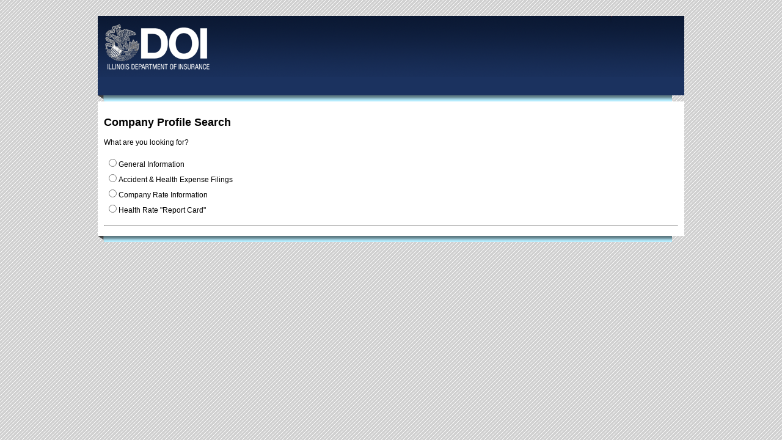

--- FILE ---
content_type: text/html; charset=utf-8
request_url: https://insurance.illinois.gov/applications/RegEntPortal/
body_size: 4852
content:


<!DOCTYPE html PUBLIC "-//W3C//DTD XHTML 1.0 Transitional//EN" "http://www.w3.org/TR/xhtml1/DTD/xhtml1-transitional.dtd">

<html xmlns="http://www.w3.org/1999/xhtml">
  <head><title>
	Illinois Department of Insurance - Company Search
</title><link href="App_Themes/IDOI Default/styles.css" rel="stylesheet" type="text/css" />
    </head>
  <body style="height:100%">
    <form method="post" action="./" id="form1" style="min-height: 100% ;  position:relative">
<div class="aspNetHidden">
<input type="hidden" name="__EVENTTARGET" id="__EVENTTARGET" value="" />
<input type="hidden" name="__EVENTARGUMENT" id="__EVENTARGUMENT" value="" />
<input type="hidden" name="__LASTFOCUS" id="__LASTFOCUS" value="" />
<input type="hidden" name="__VIEWSTATE" id="__VIEWSTATE" value="fJwlDyaeYtkmpPGlxBjk94VSwaOzWG2ieR7HsU4Dl8yY58LMEmym/m0oS7ulRwOuPM4KapEJSw7WNucQEenGOHFg0rf/9DukTvoUx603nhgDu/2lb6CPJnaikI/+Pr+pG8wX8bnTprPZhsUwd+XvEB+QoHAL6Ca/echJQwL2PUeLspF0G03g4Mtzm67286j9e7ZKkl0wiZcidmhPshX0moivIhQ81Epfmn9/ht9dhQtJOp+TURYNk8BJuMRh1SfUYBtTNNIFDgv8V+rAILFLdr/FcNuXOfo7nptTNvtm9NUd2OpZGt1HqYVWUll4fSaH2pwaH8jnNsd24T6EuPMYPPNu336/S+FJf69TLaTe7O98717qP7V51k23W3mQJzYT6+rnNHyQ/LiOP+OhjrpMPZjHU1ctf2G9JwReG7dhoDqL1dA8xGcyf7AN8cfMMRGXKXEZEApseb94Q6P0BEmqqe57SF1yuoV6xXvr9jtmNvgDd52gBdg9+HPIiS2hySbfQHgPh/UnV+9rPSCZqoj/nT8pwCY8Wv5VzLkr6e8A1qLwk0G30JSe2Vh4Ue58CTk3" />
</div>

<script type="text/javascript">
//<![CDATA[
var theForm = document.forms['form1'];
if (!theForm) {
    theForm = document.form1;
}
function __doPostBack(eventTarget, eventArgument) {
    if (!theForm.onsubmit || (theForm.onsubmit() != false)) {
        theForm.__EVENTTARGET.value = eventTarget;
        theForm.__EVENTARGUMENT.value = eventArgument;
        theForm.submit();
    }
}
//]]>
</script>


<div class="aspNetHidden">

	<input type="hidden" name="__VIEWSTATEGENERATOR" id="__VIEWSTATEGENERATOR" value="2CFBC9FD" />
	<input type="hidden" name="__VIEWSTATEENCRYPTED" id="__VIEWSTATEENCRYPTED" value="" />
	<input type="hidden" name="__EVENTVALIDATION" id="__EVENTVALIDATION" value="tsABjLK+WAeDOenk9Qyw7oBpS22xv2WT0PQaeYZti+0+PCrE822n/TNOx9BwnkhlGE68NSomj3fWutIPuMj1/g6vbHe9aHegO/+btIzN+xElqGKactbhKUzVNeKE5KofYvEOxWvHxLjKvcDuzsQEjSXvhWT8RaJ92vH8U6AXT1ZDn3ZKNfMd/ZEf9yBt+SL6lIo8UIeG+VZjIC2jQvXesyS7fvQ2ywP78zE8D+cTIdw=" />
</div>
      <div id="wrap">
        <div><br /></div>
        <div id="head-banner">
          <img src="https://insurance.illinois.gov/Images/header-bar.png" width="960" height="100" alt="DOI" />
            <a href="http://www2.illinois.gov/gov/"><!-- Gov --></a><a href="http://insurance.illinois.gov/main/aboutUs.html"><!-- Dir --></a>
        </div>
        <div class="section-break"></div>
        <div id="content" style="padding: 10px;" >
         
            
    <h2>
        Company Profile Search</h2>
         <p>
        What are you looking for?
            <table id="ContentPlaceHolder1_rdbCriteria">
	<tr>
		<td><input id="ContentPlaceHolder1_rdbCriteria_0" type="radio" name="ctl00$ContentPlaceHolder1$rdbCriteria" value="1" onclick="javascript:setTimeout(&#39;__doPostBack(\&#39;ctl00$ContentPlaceHolder1$rdbCriteria$0\&#39;,\&#39;\&#39;)&#39;, 0)" /><label for="ContentPlaceHolder1_rdbCriteria_0">General Information</label></td>
	</tr><tr>
		<td><input id="ContentPlaceHolder1_rdbCriteria_1" type="radio" name="ctl00$ContentPlaceHolder1$rdbCriteria" value="3" onclick="javascript:setTimeout(&#39;__doPostBack(\&#39;ctl00$ContentPlaceHolder1$rdbCriteria$1\&#39;,\&#39;\&#39;)&#39;, 0)" /><label for="ContentPlaceHolder1_rdbCriteria_1">Accident & Health Expense Filings</label></td>
	</tr><tr>
		<td><input id="ContentPlaceHolder1_rdbCriteria_2" type="radio" name="ctl00$ContentPlaceHolder1$rdbCriteria" value="5" onclick="javascript:setTimeout(&#39;__doPostBack(\&#39;ctl00$ContentPlaceHolder1$rdbCriteria$2\&#39;,\&#39;\&#39;)&#39;, 0)" /><label for="ContentPlaceHolder1_rdbCriteria_2">Company Rate Information</label></td>
	</tr><tr>
		<td><input id="ContentPlaceHolder1_rdbCriteria_3" type="radio" name="ctl00$ContentPlaceHolder1$rdbCriteria" value="4" onclick="javascript:setTimeout(&#39;__doPostBack(\&#39;ctl00$ContentPlaceHolder1$rdbCriteria$3\&#39;,\&#39;\&#39;)&#39;, 0)" /><label for="ContentPlaceHolder1_rdbCriteria_3">Health Rate "Report Card"</label></td>
	</tr>
</table>
        </p>





   




<hr />
    <span id="ContentPlaceHolder1_lblAccHealthDataCalls"></span>
    <div>

</div>
 
    <div>

</div>

    <div>

</div>

    <span id="ContentPlaceHolder1_RF3_Record_Limit" style="color:Maroon;font-weight:bold;"></span>
    <div>

</div>
    

            <div class="clear" />
        </div>
        </div>
        <div class="section-break"></div>
    
        
    </form>
  </body>
</html>


--- FILE ---
content_type: text/css
request_url: https://insurance.illinois.gov/applications/RegEntPortal/App_Themes/IDOI%20Default/styles.css
body_size: 3662
content:
html {font: 12px/1.5em "Trebuchet MS", Arial, Helvetica, sans-serif; background: url(https://insurance.illinois.gov/Images/pattern.png) repeat}
#wrap {width: 960px; margin-top: 0px; margin-right: auto; margin-left: auto}
#head-nav {width: 960px; margin-right: auto; margin-left: auto; background: url(https://insurance.illinois.gov/Images/top-banner.png); height: 40px}
#head-menu {height: 30px; width: 620px; margin-right: 10px; float: right; overflow:hidden}
#head-menu a {font-weight: bold; color: #FFF}
#head-menu ul {padding: 0px; margin-top: 0px}
#head-menu li {list-style: none; margin-right: 10px; margin-left: 10px; display: inline; float: left; text-align: center; margin-top: 10px}
#head-banner {height: 130px; width: 960px; background: #1b325f}
#content {background: #FFF; margin: 0px; padding: 0px}
.clear {clear: both}
.section-break {background: url(https://insurance.illinois.gov/Images/section-break.png); width: 940px; height: 10px}
#sub-nav {font-size: 12px}
#sub-nav h6 {color: #ca0505; margin-top: .5em; margin-bottom: .5em; text-transform: uppercase}
#sub-nav ul {margin: 0px; padding: 0px}
#sub-nav ul ul {margin-left: 15px}
#sub-nav li {list-style: none; display: block}
/*
.one-column, .two-column, .three-column, .four-column, .five-column, .six-column, .seven-column, .eight-column, .nine-column, .ten-column, .eleven-column, .twelve-column {margin: 10px}
*/
.one-column {width: 60px}
.two-column {width: 140px}
.three-column {width: 220px}
.four-column {width: 300px}
.five-column {width: 380px}
.six-column {width: 460px}
.seven-column {width: 540px}
.eight-column {width: 620px}
.nine-column {width: 700px}
.ten-column {width: 780px}
.eleven-column {width: 860px}
.twelve-column {width: 940px}
#footer {background: #e9f2f3; width: 960px; height: 250px; clear: both}
.box {padding: 10px; margin: 10px; border: 1px dotted #9cc4e4}
/* Header Dropdown CSS */
#dropdown-div {background: #1b325f; width: 960px; height: 20px; margin: 0px; padding: 0px; z-index: 10000; font-size: 12px; text-indent: 2px}
#dropdown-ul {margin: 0px 10px; padding: 0px; width: 940px; list-style: none outside; line-height: 1.5em}
#dropdown-ul ul {line-height: 1.5em; margin: 0px; padding: 0px; list-style: none outside; position: absolute; display: none; z-index: 1000; top: 1.5em; width: 140px}
#dropdown-ul a {display: block; color: #e9f2f3; text-decoration: none; background: #1b325f}
#dropdown-ul a:hover {color: #e9f2f3; background: #3a89c9; margin: 0px; padding: 0px}
.dropdown-li {float: left; position: relative; width: 140px}
.dropdown-li a{text-align: center}
#dropdown-ul li ul a {float: left; height: auto; width: 140px; border-top: 1px solid #9cc4e4}
#dropdown-ul ul ul {top: auto}
#dropdown-ul li ul ul {left: 140px; margin: 0px 0px 0px 10px}
#dropdown-ul li:hover ul ul, #dropdown-ul li:hover ul ul ul, #dropdown-ul li:hover ul ul ul ul {text-decoration: none}
#dropdown-ul li:hover ul, #dropdown-ul li li:hover ul, #dropdown-ul li li li:hover ul, #dropdown-ul li li li li:hover ul {display: block}
/* End Header Dropdown CSS */
/* Bullets */
.ListCircle{list-style-type:circle}
/* End Bullets */
/* Footer */
#footer ul {margin: 0px; padding: 0px; width: 220px}
#footer h2 {text-transform: uppercase; color: #f26c4f; font-size: 1.5em; font-weight: bold}
#footer li {display: block; padding: 2px; height: 13px; width: 220px; list-style: none}
/* End Footer */
a img {border: none}
.hidden {display: none}


/*labels*/
.boldlabel
{
	font-weight:bold;
}

.headertext
{
  vertical-align:middle;
  color:#99cccc;
  font-family:Arial;
  font-weight:bold;
  padding-left:10px;
}